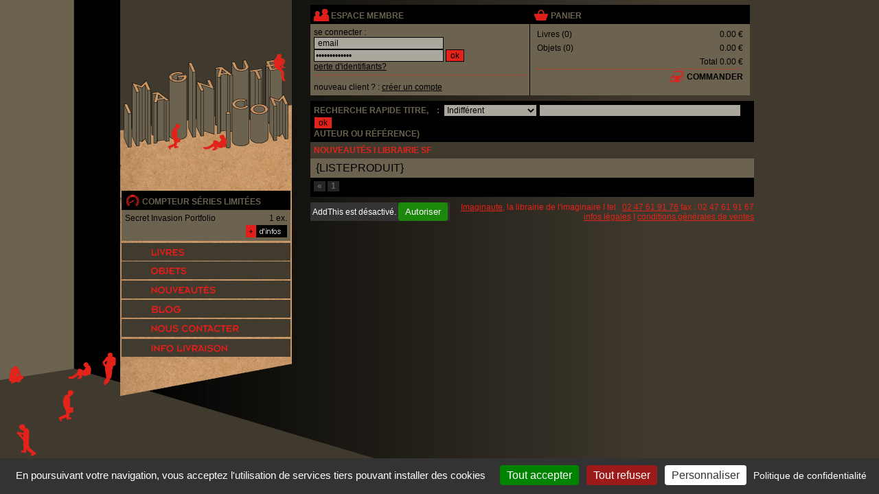

--- FILE ---
content_type: text/html; charset=UTF-8
request_url: https://www.imaginaute.com/les-nouveautes,6.html
body_size: 4808
content:
<!DOCTYPE html PUBLIC "-//W3C//DTD XHTML 1.0 Transitional//EN" "http://www.w3.org/TR/xhtml1/DTD/xhtml1-transitional.dtd">
<html xmlns="http://www.w3.org/1999/xhtml" xml:lang="fr" lang="fr">


    <head>
        <meta http-equiv="Content-Type" content="text/html; charset=utf-8"/>
        
        <title>Nouveaute livres sf, fantasy, jeunesse, polar, bd, comics, artbook  - Page 7- Librairie en ligne Imaginaute</title>
<meta name="description" content="Dernieres sorties et parutions. Nouveautes Livres. Vente de livres dans les genres sf, science-fiction, fantasy, fantastique, roman jeunesse, bd, comics, manga, polar, artbook. Conseils de lecture en direct. - Page 7" />

        <meta name="Identifier-url" content="https://www.imaginaute.com/" />


        <link href="css/style.css" rel="stylesheet" type="text/css" charset="utf-8" />
        <link href="css/facebox.css" rel="stylesheet" type="text/css" charset="utf-8"/>
        <link href="css/lightbox.css" rel="stylesheet" type="text/css" charset="utf-8" />

        <link href="css/form-validate.css" rel="stylesheet" type="text/css" charset="utf-8" />
        <link rel="shortcut icon" type="image/x-icon" href="/favicon.ico" />
        
        

<!--         <script type="text/javascript">
          // var _gaq = _gaq || [];
          // _gaq.push(['_setAccount', 'UA-11373804-1']);
          // _gaq.push(['_trackPageview']);
        </script> -->



 <script type="text/javascript" src="/tarteaucitron117/tarteaucitron.js"></script>

        <script type="text/javascript">
        tarteaucitron.init({
          "privacyUrl": "/mentions-legales.html", /* Privacy policy url */

          "hashtag": "#tarteaucitron", /* Open the panel with this hashtag */
          "cookieName": "tarteaucitron", /* Cookie name */
    
          "orientation": "bottom", /* Banner position (top - bottom) */
          "showAlertSmall": true, /* Show the small banner on bottom right */
          "cookieslist": false, /* Show the cookie list */

          "adblocker": false, /* Show a Warning if an adblocker is detected */
          "AcceptAllCta" : true, /* Show the accept all button when highPrivacy on */
          "highPrivacy": false, /* Disable auto consent */
          "handleBrowserDNTRequest": false, /* If Do Not Track == 1, disallow all */

          "removeCredit": false, /* Remove credit link */
          "moreInfoLink": true, /* Show more info link */
          "useExternalCss": false, /* If false, the tarteaucitron.css file will be loaded */

          //"cookieDomain": ".my-multisite-domaine.fr", /* Shared cookie for multisite */
                          
          "readmoreLink": "/mentions-legales.html" /* Change the default readmore link */
        });
        </script>

    </head>

    <body  class="principale" >
        <table width="930" border="0" style="margin-left: auto; margin-right: auto;"  cellpadding="0" cellspacing="0">
            <tr>
                <td valign="top">
                    <table border="0" cellspacing="0" cellpadding="0">
                        <tr>
                            <td class="logo">
                                <a href="http://www.imaginaute.com/"><img src="images/carre_transparent.gif" alt="Retour à l'accueil" width="250" height="276"/></a>
                            </td>
                        </tr>
                        <tr>
                            <td valign="top" class="menu">
                                <table width="100%" border="0" style="margin-left: auto; margin-right: auto;" cellpadding="0" cellspacing="2">
                                    <tr>
                                        <td>
                                            <table width="100%" border="0" cellpadding="0" cellspacing="0">
                                                <tr>
                                                    <td class="titrecompteur">
                                                        <img src="images/picto_compteur.gif" alt="compteur séries limitées" width="22" height="20" style="margin: 0px 0px -5px;"/>
                                                        <a href="les-series-limitees,0.html">compteur séries limitées</a>
                                                    </td>
                                                </tr>
                                                <tr>
                                                    <td class="compteur">
                                                        <table width="100%" border="0" cellspacing="0" cellpadding="0">
    <tr>
    <td class="compteurtxt1">Secret Invasion Portfolio</td>
    <td class="compteurtxt2">1 ex.</td>
</tr>
    <tr>
        <td class="compteurtxt1">&nbsp;</td>
        <td><div align="right"><a href="les-series-limitees,0.html"><img src="images/picto_infos.gif" alt="série limitée dédicace" width="60" height="18"/></a></div></td>
    </tr>
</table>
                                                    </td>
                                                </tr>
                                            </table>
                                        </td>
                                    </tr>
                                    <tr>
                                        <td align="center">
                                            <ul class="navigation">

                                                <li class="toggleSubMenu"><a id="menuLivre" href="javascript:void(0)" title="Tous nos livres">
                                                        <span>Livres</span></a>
                                                    <ul class="subMenu " >
                                                        <li><a href="vente,livre,sf,0.html" title="SF" >SF</a></li><li><a href="vente,livre,sf-poche,0.html" title="SF Poche" >SF Poche</a></li><li><a href="vente,livre,fantasy,0.html" title="Fantasy" >Fantasy</a></li><li><a href="vente,livre,fantasy-poche,0.html" title="Fantasy Poche" >Fantasy Poche</a></li><li><a href="vente,livre,fantastique,0.html" title="Fantastique" >Fantastique</a></li><li><a href="vente,livre,fantastique-poche,0.html" title="Fantastique Poche" >Fantastique Poche</a></li><li><a href="vente,livre,roman-jeunesse,0.html" title="Roman Jeunesse" >Roman Jeunesse</a></li><li><a href="vente,livre,bande-dessinee,0.html" title="BD" >BD</a></li><li><a href="vente,livre,comics-livre,0.html" title="Comics Livre" >Comics Livre</a></li><li><a href="vente,livre,comics-presse,0.html" title="Comics Presse" >Comics Presse</a></li><li><a href="vente,livre,manga,0.html" title="Manga" >Manga</a></li><li><a href="vente,livre,polar,0.html" title="Polar" >Polar</a></li><li><a href="vente,livre,polar-poche,0.html" title="Polar Poche" >Polar Poche</a></li><li><a href="vente,livre,occasion-roman,0.html" title="Occasion Roman" >Occasion Roman</a></li><li><a href="vente,livre,occasion-bande-dessinee,0.html" title="Occcasion BD" >Occcasion BD</a></li><li><a href="vente,livre,artbook,0.html" title="Artbook" >Artbook</a></li><li><a href="vente,livre,divers,0.html" title="Divers" >Divers</a></li>
                                                    </ul>
                                                </li>
                                                <li class="toggleSubMenu"> <a id="menuObjet" href="javascript:void(0)" title="Tous nos objets">
                                                        <span>Objets</span></a>
                                                    <ul class="subMenu " >
                                                        <li><a href="vente,paralibrairie,objet,0.html" title="Objet" >Objet</a></li><li><a href="vente,paralibrairie,carterie,0.html" title="Carterie" >Carterie</a></li><li><a href="vente,paralibrairie,occasion-objet,0.html" title="Occasion Objet" >Occasion Objet</a></li><li><a href="vente,paralibrairie,divers,0.html" title="Divers" >Divers</a></li>
                                                    </ul>
                                                </li>

                                            </ul>


                                        </td>
                                    </tr>

                                    <tr>
                                        <td valign="middle"><a id="menuNouveaute" href="les-nouveautes,0.html" ><span>Les Nouveautés</span></a></td>
                                    </tr>
                                    <tr>
                                        <td valign="middle"><a id="menuBlog" href="blog/" onclick="window.open(this.href);return false;" ><span>Blog</span></a></td>
                                    </tr>


                                    <tr>
                                        <td height="27" valign="middle"><a id="menuContact" href="informations-renseignements-acces.html" ><span>Nous Contacter</span></a></td>
                                    </tr>
                                    <tr>
                                        <td valign="middle"><a id="menuLivraison" href="conditions-generales.html" ><span>Infos Livraison</span></a></td>
                                    </tr>
                                   <!-- <tr>
                                        <td valign="middle"><a id="menuAnnonces" href="homepage.htm"><span>Petites Annnonces</span></a></td>
                                    </tr>
                                    -->
                                    <tr>
                                        <td>
                                        </td>
                                    </tr>
                                </table>
                            </td>
                        </tr>
                        <tr>
                            <td height="56"><img src="images/basmenu_05.gif" alt="Librairie en ligne science fiction, fantasy et bd" width="250" height="56"/></td>
                        </tr>
                    </table>
                </td>
                <td><img src="images/carre_transparent.gif" alt="" width="20" height="20"/></td>
                <td valign="top" width="100%">
                    <table width="100%" cellspacing="6">
                        <tr>
                            <td width="100%" valign="top">
                                <table width="100%" border="0" cellpadding="0" cellspacing="0" bgcolor="#6b6350">
                                    <tr>
                                        <td width="50%" valign="top" class="espacemembre">
                                            <table width="100%" border="0" cellpadding="0" cellspacing="0">
                                                <tr>
                                                    <td class="titrepavemembre"><img src="images/picto_membre.gif" alt="espace membre" width="22" height="20" style="margin: 0px 0px -5px;"/>
                                                        espace membre</td>
                                                </tr>
                                                

<tr>
    <td class="client2">
        <form action="php/ajax_login.php" id="formConnexion" method="post" class="form2">
            se connecter :<br/>
            <input name="con_username" id="con_username" onfocus="if(this.value==' email') this.value=''" onblur="if(this.value=='') this.value=' email'" type="text" value=" email" size="25" maxlength="100" class="textchamp"/>
            <br/>
            <input name="con_password" id="con_password" onfocus="if(this.value==' mot de passe') this.value=''" onblur="if(this.value=='') this.value=' mot de passe'" type="password" value=" mot de passe" size="25" maxlength="100" class="textchamp"/>
            <input type="submit" value="ok" class="texta"/>
            <span id="con_msgbox" style="display:none"></span><br/>
            <a href="mot-de-passe-oublie.html">perte d'identifiants?</a>
        </form>
    </td>
</tr>
<tr>
    <td class="client2">nouveau client ? : <a href="inscription.html">
            cr&eacute;er un compte</a>
    </td>
</tr>


                                            </table>
                                        </td>
                                        <td valign="top">
                                            <table width="100%" border="0" cellspacing="0" cellpadding="0">
                                                <tr>
                                                    <td class="titrepavemembre">
                                                        <img src="images/picto_panier.gif" alt="voir le panier" width="22" height="20"  style="margin: 0px 0px -5px;"/>
                                                        <a href="mon-panier.html">panier</a>
                                                    </td>
                                                </tr>
                                                <tr>
                                                    <td class="panier">
                                                        <table width="100%" border="0" cellpadding="0" cellspacing="0" bgcolor="#6b6350">
                                                            <tr>
                                                                <td>
                                                                    <table width="100%" border="0" cellspacing="0" cellpadding="0">
                                                                        <tr>
                                                                            <td class="txtcontenupanier">Livres (<span id="nblivrepanier">0</span>)</td>
                                                                            <td class="prixcontenupanier"><span id="totallivrepanier">0.00 €</span></td>
                                                                        </tr>
                                                                        <tr>
                                                                            <td class="txtcontenupanier">Objets (<span id="nbobjetpanier">0</span>)</td>
                                                                            <td class="prixcontenupanier"><span id="totalobjetpanier">0.00 €</span></td>
                                                                        </tr>
                                                                    </table>
                                                                </td>
                                                            </tr>
                                                            <tr>
                                                                <td class="totalcontenupanier">Total <span id="totalpanier">0.00 €</span></td>
                                                            </tr>
                                                            <tr>
                                                                <td align="right" class="paniertxt2">
                                                                    <img src="images/picto_caisse.gif" alt="commander" width="22" height="20" style="margin: 0px 0px -5px;"/>
                                                                    <a href="ma-commande-livraison.html">commander</a>
                                                                </td>
                                                            </tr>
                                                        </table>
                                                    </td>
                                                </tr>
                                            </table>
                                        </td>
                                    </tr>
                                </table>
                            </td>
                        </tr>
                        <tr>
                            <td height="21" colspan="8">
                                <form action="recherche-livre-objet,0.html" method="post">
                                    <table width="100%" border="0" cellspacing="0" cellpadding="0">
                                        <tr>
                                            <td class="titrepavemembre">Recherche Rapide titre, &nbsp;&nbsp;&nbsp;:&nbsp;
                                                <select id="idcatrecherche" name="idcatrecherche" class="textchamp"  >
<optgroup id="none" label="&nbsp;">
    <option value="none" selected='selected'>Indifférent</option>

</optgroup>
<optgroup id="group1" label="Livre">
    <option value="160" >Artbook</option>
<option value="80" >BD</option>
<option value="90" >Comics Livre</option>
<option value="100" >Comics Presse</option>
<option value="200" >Divers</option>
<option value="50" >Fantastique</option>
<option value="60" >Fantastique Poche</option>
<option value="30" >Fantasy</option>
<option value="40" >Fantasy Poche</option>
<option value="110" >Manga</option>
<option value="140" >Occasion Roman</option>
<option value="150" >Occcasion BD</option>
<option value="120" >Polar</option>
<option value="130" >Polar Poche</option>
<option value="70" >Roman Jeunesse</option>
<option value="10" >SF</option>
<option value="20" >SF Poche</option>

</optgroup>
<optgroup id="group2" label="Paralibrairie">
    <option value="180" >Carterie</option>
<option value="210" >Divers</option>
<option value="170" >Objet</option>
<option value="190" >Occasion Objet</option>

</optgroup>

</select>
                                                <input class="textchamp" type="text" id="motscles" size="40" name="motscles" value=""/>
                                                <!-- <select class="textchamp"><option value="titre">Titre</option><option value="auteur">Auteur</option<option value="editeur">Editeur</option>></select>-->
                                                <input class="texta" type="submit" name="sumitrecherche" value="ok"/><br/>
                                                auteur ou r&eacute;f&eacute;rence)
                                            </td>
                                        </tr>
                                    </table>
                                </form>
                                <table width="100%" border="0" cellspacing="0" cellpadding="0">
    <tr>
        <td class="titrerubriques"><h1>nouveautés I librairie sf</h1></td>
 
    </tr>
    <tr>
        <td valign="top" class="compteur" >

            <div id="listeproduits">
                {LISTEPRODUIT}
                
            </div>

        </td>
    </tr>
    <tr>
        <td colspan="2" valign="top" class="plusdenouveaute">
            <div class="defilpage">
<ul class="clearfix">
    <li><a href="les-nouveautes,5.html" title="" >«</a></li><li><a href="les-nouveautes,0.html" title="" >1</a></li>
</ul>
</div>
        </td>
         </tr>
</table>
                            </td>
                        </tr>
                        <tr>
                            <td height="21" colspan="8" class="menubas">
                            <table style="width:100%" cellspacing="0" cellpadding="0">
                            <tr>
                            <td style="text-align:left">
                                <div class="addthis_inline_share_toolbox"></div>

                                </td>
                                <td style="text-align:right">

                            <a href="http://www.imaginaute.com/">Imaginaute</a>, la librairie de l'imaginaire I tel : <a href="informations-renseignements-acces.html">02 47 61 91 76</a> fax : 02 47 61 91 67 <br />
                                <a href="mentions-legales.html">infos
                                    l&eacute;gales</a> I <a href="conditions-generales.html">conditions g&eacute;n&eacute;rales
                                    de ventes</a>
                                    </td>
                                    </tr>
                                    </table>
                            </td>
                        </tr>
                    </table>
                </td>
            </tr>
        </table>

        <script type="text/javascript" charset="utf-8" src="//ajax.googleapis.com/ajax/libs/jquery/1.4.1/jquery.min.js"  ></script>
<script type="text/javascript" charset="utf-8" src="js/connexion.js"  ></script>







        <script type="text/JavaScript">
            <!--
            function initMenu() {
                // On cache les sous-menus :
                //$(".navigation ul.subMenu").hide();

                // On cache les sous-menus
                // sauf celui qui porte la classe "open_at_load" :
                $(".navigation ul.subMenu").not(".open_at_load").hide();

                // On sélectionne tous les items de liste portant la classe "toggleSubMenu"
                // On modifie l'évènement "click" sur les liens dans les items de liste
                // qui portent la classe "toggleSubMenu" :
                $(".navigation li.toggleSubMenu > a").click( function () {
                    // Si le sous-menu était déjà ouvert, on le referme :
                    if ($(this).next("ul.subMenu:visible").length != 0) {
                        $(this).next("ul.subMenu").slideUp("normal");
                    }
                    // Si le sous-menu est caché, on ferme les autres et on l'affiche :
                    else {
                        $(".navigation ul.subMenu").slideUp("normal");
                        $(this).next("ul.subMenu").slideDown("normal");
                    }
                    // On empêche le navigateur de suivre le lien :
                    return false;
                });
            }
            //-->

            


            $(function() {
                initMenu();

                
            });
    //         /*******google analytics*******/          
            
    //         (function() {
    // var ga = document.createElement('script');     ga.type = 'text/javascript'; ga.async = true;
    // ga.src = ('https:'   == document.location.protocol ? 'https://ssl'   : 'http://www') + '.google-analytics.com/ga.js';
    // var s = document.getElementsByTagName('script')[0]; s.parentNode.insertBefore(ga, s);
    // })();
   

            
        </script>



        <script type="text/javascript">
        tarteaucitron.user.gtagUa = 'G-Y9BF5ZRW1G';
        // tarteaucitron.user.gtagCrossdomain = ['example.com', 'example2.com'];
        tarteaucitron.user.gtagMore = function () { /* add here your optionnal gtag() */ 
        
        };
        (tarteaucitron.job = tarteaucitron.job || []).push('gtag');
        </script>


        <script type="text/javascript">
        tarteaucitron.user.addthisPubId = 'ra-5cd5ea0a33132b2e';
        (tarteaucitron.job = tarteaucitron.job || []).push('addthis');
        </script>
<!-- <script type="text/javascript" src="//s7.addthis.com/js/300/addthis_widget.js#pubid=ra-5cd5ea0a33132b2e"></script> -->
    </body>
</html>